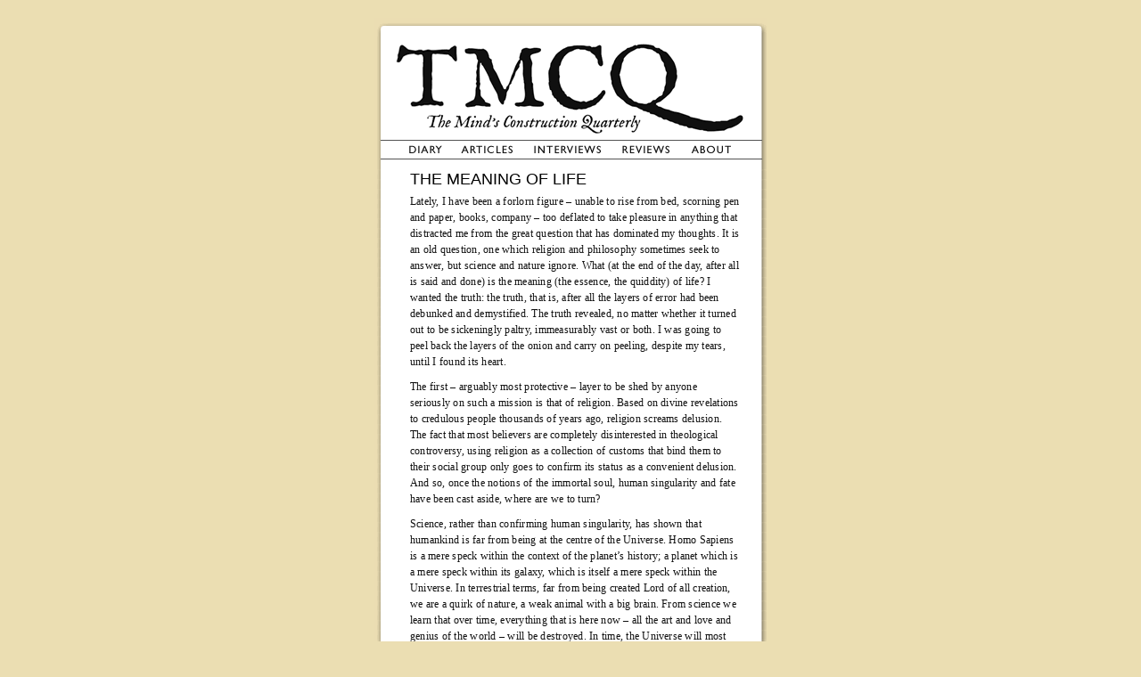

--- FILE ---
content_type: text/html; charset=UTF-8
request_url: https://www.tmcq.co.uk/articles/the-meaning-of-life/
body_size: 3123
content:
<!DOCTYPE HTML PUBLIC "-//W3C//DTD HTML 4.01//EN"
"http://www.w3.org/TR/html4/strict.dtd">
<html lang="en">
<head>
<title>The Mind&#039;s Construction Quarterly &raquo; The Meaning of Life</title>
<meta http-equiv="content-type" content="text/html; charset=utf-8">
<meta name="description" content="The Mind's Construction Quarterly was a magazine devoted to everything that goes to make up a mind. It ran from 2001-2006 as a webzine and produced one palpable product.">
<meta name="keywords" content="neil scott, tmcq, the mind's construction quarterly, noble, savage, noblesavage, noble savage, design, web design, print, graphic design, glasgow, london" >
<meta name="author" content="Neil Scott">
<meta name="copyright" content="Neil Scott">
<meta name="company" content="TMCQ">
<meta name="revisit-after" content="3 days">
<meta name="generator" content="WordPress 6.5.7">

<style type="text/css" media="screen">
@import url( https://www.tmcq.co.uk/wp-content/themes/tmcqf/style.css );
</style>
<!--[if lte IE 6]>
<style type="text/css" media="screen">
@import url(http://tmcq.co.uk/wp-content/themes/tmcqf/ie.css );
</style>
<![endif]-->

<link rel="alternate" type="application/rss+xml" title="RSS 2.0" href="http://feeds.feedburner.com/noblesavageinfo">
	
<link rel="pingback" href="https://www.tmcq.co.uk/xmlrpc.php">

	<script type="text/javascript">
function MM_jumpMenu(targ,selObj,restore){
  eval(targ+".location='"+selObj.options[selObj.selectedIndex].value+"'");
  if (restore) selObj.selectedIndex=0;
}
</script>

<script type="text/javascript">
<!-- Begin
function movepic(img_name,img_src) {
document[img_name].src=img_src;
}
// End -->
</script>

<!--[if lte IE 6]>
<style type="text/css" media="screen">
@import url("http://noblesavage.info/wp-content/themes/tmcqf/ie.css");
</style>
<![endif]-->

</head>

<body>
<div id="container">

<div id="header">
<h1><a href="/"><img src="/images/logo.png" alt="TMCQ - Looking inside the mind of culture"/></a></h1> 

<ul>
<li id="diary"><a href="/category/diary/" 
onmouseover="movepic('button1','/images/diary2.png')" 
onmouseout="movepic('button1','/images/diary.png')">
<img name="button1" src="/images/diary.png" alt="image"></a></li>

<li id="articles"><a href="/articles/" 
onmouseover="movepic('button2','/images/articles2.png')" 
onmouseout="movepic('button2','/images/articles.png')">
<img name="button2" src="/images/articles.png" alt="image"></a></li>

<li id="interviews"><a href="/interviews/" 
onmouseover="movepic('button3','/images/interviews2.png')" 
onmouseout="movepic('button3','/images/interviews.png')">
<img name="button3" src="/images/interviews.png" alt="image"></a></li>

<li id="reviews"><a href="/reviews/"
onmouseover="movepic('button4','/images/reviews2.png')" 
onmouseout="movepic('button4','/images/reviews.png')">
<img name="button4" src="/images/reviews.png" alt="image"></a></li>


<li id="about"><a href="/about/"
onmouseover="movepic('button5','/images/about2.png')" 
onmouseout="movepic('button5','/images/about.png')">
<img name="button5" src="/images/about.png" alt="image"></a></li>

</ul>
</div>

<!-- end header --><div id="content">

		


	

		


	<div class="entry">
			

	
				<h3><a href="https://www.tmcq.co.uk/articles/the-meaning-of-life/" rel="bookmark" title="Permanent Link to The Meaning of Life">The Meaning of Life</a></h3>
				
				
		<p>Lately, I have been a forlorn figure &#8211; unable to rise from bed, scorning pen and paper, books, company &#8211; too deflated to take pleasure in anything that distracted me from the great question that has dominated my thoughts. It is an old question, one which religion and philosophy sometimes seek to answer, but science and nature ignore. What (at the end of the day, after all is said and done) is the meaning (the essence, the quiddity) of life? I wanted the truth: the truth, that is, after all the layers of error had been debunked and demystified. The truth revealed, no matter whether it turned out to be sickeningly paltry, immeasurably vast or both. I was going to peel back the layers of the onion and carry on peeling, despite my tears, until I found its heart.</p>
<p>The first &#8211; arguably most protective &#8211; layer to be shed by anyone seriously on such a mission is that of religion. Based on divine revelations to credulous people thousands of years ago, religion screams delusion. The fact that most believers are completely disinterested in theological controversy, using religion as a collection of customs that bind them to their social group only goes to confirm its status as a convenient delusion. And so, once the notions of the immortal soul, human singularity and fate have been cast aside, where are we to turn?</p>
<p>Science, rather than confirming human singularity, has shown that humankind is far from being at the centre of the Universe. Homo Sapiens is a mere speck within the context of the planet&#8217;s history; a planet which is a mere speck within its galaxy, which is itself a mere speck within the Universe. In terrestrial terms, far from being created Lord of all creation, we are a quirk of nature, a weak animal with a big brain. From science we learn that over time, everything that is here now &#8211; all the art and love and genius of the world &#8211; will be destroyed. In time, the Universe will most likely be transformed, via entropy, into a sludge without sentience.</p>
<p>Such is the train of thought of the serious atheist who takes the question of the meaning of life into his sphere of existence. One feels like a character out of an absurdist play, constantly striving but getting no further, indeed going backwards.</p>
<p>The truth is that life has no meaning. We are biological entities who happen to have overcome our immediate survivalist problems and are asking, unlike other animals, why we have to survive. At this point, some will say: &#8220;Is it not enough just to exist, to enjoy the pleasures of the flesh and of society?&#8221; But why? I reply. Why do all this if there is no meaning to any it? Why suffer such indignities?</p>
<p>The great dissector of nihilism, Friedrich Nietzsche, found himself in a similar quandary after he had discovered the limits of his free spiritedness through books like Human, All Too Human and The Dawn. His answer, which he said came to him as a revelation, but never really seems to have been really believed in as such, was Eternal Recurrence. Which means, bluntly, that not only is life meaningless, but is also meaningless eternally again and again. The genius of this is that it impels one to live in its knowledge. Thus, if you are going to read a book, Eternal Recurrence makes you ask yourself which one you want to read eternally. Through this world-view life is seen as a whole, amor fati becomes your motto. All powerful stuff, but none of it true, made impossible because of entropy and quantum mechanics.</p>
<p>Scrabbling for answers, I toyed with the idea of living life aesthetically, life for art&#8217;s sake; of living to make the world a better place; of living a biologically full life and having lots of children . . . but in each case the brute fact of ultimate meaninglessness crushed my enthusiasm. Then, just as I was feeling utterly desolate, despairing for my existence, wondering whether it wasn&#8217;t better just to finish it all there and then, it struck me . . . I had discovered the meaning of life.</p>
<p>Without wishing to feign monumentality, let me simply say that I realised I was looking at things from the wrong perspective. Truth and meaning are not tangible ideas found beneath the onion-layers of reality, but a fabric woven with ideas projected from inside of yourself. Meaning is subjective, the more inner-resources you have the more meaningful existence becomes. Like an onion, life is all layers and once all the layers have been peeled off, nothing remains but the roots. That is, you.</p>
<div class="date">Neil Scott | Spring 2004</div>
		
				<div class="break">&nbsp;</div>	
		
 </div>

			
				
	</div>

<div id="footer">&nbsp;</div>


</div>
</body></html>

--- FILE ---
content_type: text/css
request_url: https://www.tmcq.co.uk/wp-content/themes/tmcqf/style.css
body_size: 910
content:
/*
Theme Name: The Social Contract
Theme URI: http://www.tmcq.co.uk
Description: The final TMCQ design
Version: 459 
Author: Neil Scott
Author URI: http://noblesavage.info
*/

html {padding: 0; margin: 0;}
body {padding: 0; margin: 0 0 20px 0;  background-color: #ebdeb2; font: 76% "lucida grande", arial, verdana, sans-serif; color: #101010;}
#container {position: relative; padding: 0; margin: 20px auto 0 auto; background: transparent; width: 440px; border: 0px solid #000;}


#header {position: relative; background: url("/images/header.png") no-repeat top left;width: 440px; border: 0px solid #000; height: 170px }
h1 {position: absolute; top: 25px; left: 20px; z-index: 14; padding: 0; margin: 0;}

li#diary{position: absolute; top: 140px; left: 30px; z-index: 21;}
li#diary a, a img {text-decoration: none; border: 0;}
li#articles{position: absolute; top: 140px; left: 92px; z-index: 21;}
li#articles a img {text-decoration: none; border: 0;}
li#interviews{position: absolute; top: 140px; left: 173px; z-index: 31;}
li#interviews a img {text-decoration: none; border: 0;}
li#reviews {position: absolute; top: 140px; left: 272px; z-index: 11;}
li#reviews a img {text-decoration: none; border: 0;}
li#about{position: absolute; top: 140px; left: 350px; z-index: 31; }
li#about a img {text-decoration: none; border: 0;}

li#links{position: absolute; top: 140px; left: 159px; z-index: 31;}
li#links a img {text-decoration: none; border: 0;}


#searchblock {padding: 0px 0 40px 0; margin: 0px 0 0px 0;  width: 440px;
 	 } 

.search { float: right; padding: 0; margin: 5px  0 0 0;}
.archive { float: left; padding: 0; margin: 5px  0 0 10px; }
.cats { float: left; padding: 0; margin: 5px  0 0 0px;}

.portfolio {position: absolute; top: 400px; left: 175px; z-index: 16; width:180px;}

#feed {position: absolute; top: 250px; left: 459px; z-index: 25;}
#feeds img, #feeds a img{border: 0;}

.entry{ width: 370px; padding: 0 0px 0px 0px; margin: 0 0px 0px 40px;  }
.entry img {border: 0px solid #333;}
#content {position:relative; padding: 0px 0 0px 0; margin: 0;  background: url("/images/mid.png") top left repeat-y; width: 440px; z-index: 33}

 	
 	#footer {background: url("/images/footer.png") no-repeat bottom left; padding: 0; margin: 0; height: 47px}


.date, .by {text-transform: uppercase;  color: #000; padding: 10px 0 0 0; margin: 0; font: 1.12em georgia, "times new roman", serif; letter-spacing: 0.11em; text-align:right;}
#cent {width: 370px; padding:10px 0 0 0; margin: 0 0 0 10px;}
#cent img {display: inline; float:left; margin: 0 15px 15px 0; border: 0;}
#cent a img {border: 2px solid #eee}
#cent a img:hover {border: 2px solid #333}

.break {clear:both; padding: 0; margin:  0;}
.alignright {
	float: right;
	padding: 0px;
	margin: 0;
	display: inline;
border: 0;
	}
	
.alignleft {	float: left;
	padding: 0px;
	margin: 0px 10px 5px 0;
	display: inline; 
}


ul {padding: 0; margin: 0;}
li {padding: 0; margin: 0 0 0 0px; list-style: none;}


img.center {
	margin: 0 auto 0 auto;
	display: block;
border: 1px solid #000;
	}
	

	
/* TEXT FORMATTING */

h2 {padding: 0 0 4px 0; margin: 00px 0 0 0px; border-bottom: 0px dashed black; font: 1.22em "gill sans", geneva, arial;}

h3 {padding: 0; margin: 0px 0 0 0 ; font: 1.52em "century gothic", geneva, arial; text-transform: uppercase; color: black}

h4 {padding: 0; margin: 0px 0 0 0 ; font: 1.22em "gill sans", geneva, arial; text-transform: uppercase; font-weight: bold;}


p {padding: 5px 0 5px 0; margin: 0; font: 1.01em georgia, "times new roman", arial, verdana, sans-serif; line-height: 1.49em; letter-spacing: 0.02em}

.navigation { width: 300px; padding: 30px 0px 20px 0px; margin: 0 0px 0px 90px; }

.textleft {float: left;} .textright {float:right}

a:link {color: #f39; text-decoration: none; border-bottom: 0px solid #fcc}
a:visited {color: #600;text-decoration: none; }
a:hover {color: #000;text-decoration: none; }
h3 a:link, h3 a:visited {color: black;}
h3 a:hover {color: #000;}
